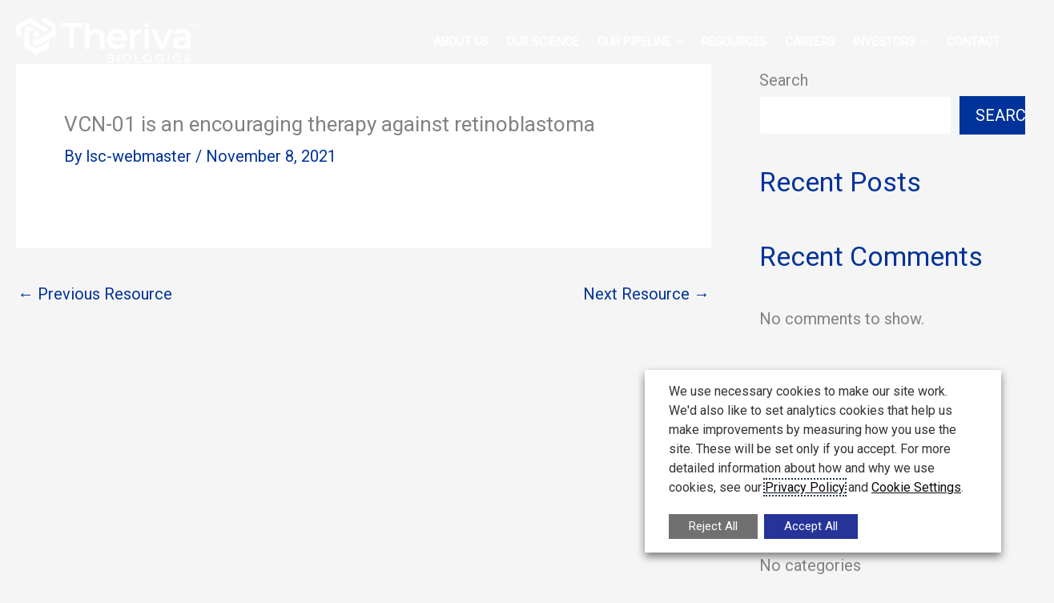

--- FILE ---
content_type: text/css
request_url: https://therivabio.com/wp-content/themes/lsc-wp-theme/compiled-css/main.css?ver=1.9.2
body_size: 1559
content:
/**
Theme Name: Life Sci Communications Child Theme
Author: Life Sci Communications
Author URI: https://lifescicommunications.com/
Description: LSC Custom Child - No Comments - updated astra breakpoints - CPT for Teams
Version: 1.9.2
License: GNU General Public License v2 or later
License URI: http://www.gnu.org/licenses/gpl-2.0.html
Text Domain: life-sci-communications-child-theme
Template: astra
*/
/* --- GLOBAL  --- */
.no-bot-margin, .no-bot-margin p {
  margin-bottom: 0 !important;
}

/* overflow control - stops items from going off the side of the screen */
html, body {
  max-width: 100%;
  overflow-x: hidden;
}
/* fix astra menu issue */
.ast-header-break-point #ast-desktop-header {
  display: none;
}
/* --- END GLOBAL -- */
/* --- hide mobile menu on desktop --- */
/* -- NOTE:: If you change when the mobile menu shows this will need to be changed --*/
@media (min-width: 1025px) {
  body #ast-mobile-popup-wrapper {
    display: none;
    visibility: hidden;
  }
}

/* -- IR Overview Page Lists -- */
 .overview-lists .search-filter-results a.lsc-sf-link {
  font-size: 1.2rem;
  line-height: 1.5rem;
  text-decoration:none;
}
.overview-lists .search-filter-results a.lsc-sf-link:hover {
  text-decoration:underline;
}
.overview-lists .lsc-sf-date{
  font-size:0.9rem;
}
.overview-lists .lsc-sf-item {
    border-bottom: 1px solid var( --e-global-color-8dd3e4b );
    padding-bottom:1.5em;
    margin-bottom: 1.5em;
}

/* -- START Team section for SEARCH AND FILTER TEAM SECTION -- */
.team-container {
  display: -webkit-box;
  display: -ms-flexbox;
  display: flex;
  -webkit-box-orient: horizontal;
  -webkit-box-direction: normal;
      -ms-flex-flow: row wrap;
          flex-flow: row wrap;
  -webkit-box-pack: start;
      -ms-flex-pack: start;
          justify-content: start;
}

.leadership-container .team-member {
  -webkit-box-flex: 0;
      -ms-flex: 0 1 auto;
          flex: 0 1 auto;
  max-width: 474px;
  width: 25%;
  cursor: pointer;
  margin-bottom: 4em;
  position: relative;
  padding: 0 1%;
  text-align:center;	
}
.sab-container .team-member {
  -webkit-box-flex: 0;
      -ms-flex: 0 1 auto;
          flex: 0 1 auto;
  max-width: 474px;
  width: 33%;
  cursor: pointer;
  margin-bottom: 4em;
  position: relative;
  padding: 0 1%;
  text-align:center;	
}
.bod-container .team-member {
  -webkit-box-flex: 0;
      -ms-flex: 0 1 auto;
          flex: 0 1 auto;
  max-width: 474px;
  width: 25%;
  cursor: pointer;
  margin-bottom: 4em;
  position: relative;
  padding: 0 1%;
  text-align:center;	
}

@media (max-width: 1024px) {
.leadership-container .team-member {
    width: 48%;
  }
}

@media (max-width: 767px) {
  .team-container {
   -webkit-box-pack: center;
   -ms-flex-pack: center;
   justify-content: center;
  }
.leadership-container .team-member {
    width: 98%;
  }
.sab-container .team-member,.bod-container .team-member {
    width: 48%;
	}
}

.team-member:hover .team-image {
  -webkit-transform: scale(1.05);
          transform: scale(1.05);
}

.team-member .team-image {
  -webkit-transition-duration: .3s;
          transition-duration: .3s;
  -webkit-transition-property: -webkit-transform;
  transition-property: -webkit-transform;
  transition-property: transform;
  transition-property: transform, -webkit-transform;
	margin: 0 auto 20px;
	max-width: 234px;
}

.team-member .team-name a {
  color: #073AA7;
  text-decoration: none !important;
  font-size:1rem;
  font-weight: 600;
}

.team-member .team-title, .team-member .team-company {
  color: #041B45;
  font-size:0.8rem;
  text-decoration: none !important;
  text-transform:uppercase;
}
@media (max-width: 1024px) {
	.team-member .team-name a {
		font-size:0.9rem;		
	}
	.team-member .team-title, .team-member .team-company {
		font-size:0.7rem;
	}
}
@media (max-width: 767px) {
	.team-member .team-name a {
		font-size:0.8rem;		
	}
}
/* start make whole team member clickable */
a.member-link:after {
  content: "";
  display: block !important;
  position: absolute;
  top: 0;
  bottom: 0;
  left: 0;
  right: 0;
  z-index: 1;
}

/* end make whole team member clickable */
/* -- End Team section -- */
/* -- Start SF Items News/Media ETC sections -- */
.lsc-sf-item {
  border-bottom: 1px solid #F5BE42;
  margin-bottom: 1em;
}

/* start make whole area clickable */
.lsc-sf-item {
  position: relative;
}

a.lsc-sf-link:after {
  content: "";
  display: block !important;
  position: absolute;
  top: 0;
  bottom: 0;
  left: 0;
  right: 0;
  z-index: 1;
}

/* end make whole team member clickable */
.lsc-sf-item a.lsc-sf-link:focus {
  outline: none;
}

.lsc-sf-item a.lsc-sf-link:focus:after {
  outline: 2px dotted #21374B;
  border-radius: 5px;
}

/* -- END SF Items News/Media ETC sections -- */

/* -- FAQs -- */
a.elementor-accordion-title{
  color:#073AA7;
  font-size:1.5em;
}
a.elementor-accordion-title:hover{
  color:#4B4F58;
}
.elementor-active a.elementor-accordion-title{
  text-decoration:none;
  color:#4B4F58;
}
/* -- END FAQs -- */

/* -- START IR Footer - email alerts --*/
 .ir-footer-contact, .ir-footer-email-sign-up{
	 color:#073AA7;
	 font-size: 30px;
}
#irEmail input{
  background:transparent;
  border: 1px solid var(--ast-global-color-0);
}
/* -- END IR Footer - email alerts --*/

/* -- START FOCUS STYLES -- */
a:focus {
  outline: 2px dotted #21374B;
  border-radius: 15px;
  -webkit-transition: all 0s;
  transition: all 0s;
}

a.elementor-icon:focus {
  outline-offset: 10px;
}

a.custom-logo-link:focus {
  outline-offset: 5px;
}

footer a:focus {
  outline: 2px dotted #fff;
  border-radius: 15px;
  outline-offset: 2px;
}

footer .site-footer-primary-section-1 a:focus {
  outline-offset: 10px;
}

footer .site-footer-primary-section-1 a.ast-builder-social-element:focus {
  border-radius: 0;
  outline-offset: 4px;
}

.team-member a:focus:after {
  outline: 2px dotted #fff;
  border-radius: 5px;
  outline-offset: 2px;
}

.team-member a:focus {
  outline: none;
}

/* -- END FOCUS STYLES -- */
.ir-overview-corporate-video {
  margin: 0 auto;
}

.ir-overview-corporate-video iframe {
  max-width: 500px !important;
}
